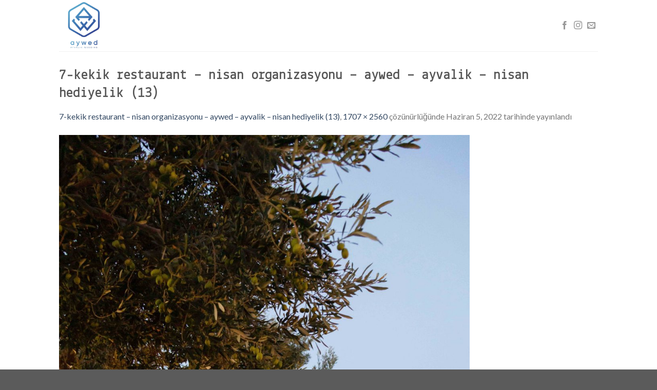

--- FILE ---
content_type: text/html; charset=UTF-8
request_url: https://aywed.com/7-kekik-restaurant-nisan-organizasyonu-aywed-ayvalik-nisan-hediyelik-13/
body_size: 8694
content:
<!DOCTYPE html>
<!--[if IE 9 ]> <html dir="ltr" lang="tr" prefix="og: https://ogp.me/ns#" class="ie9 loading-site no-js"> <![endif]-->
<!--[if IE 8 ]> <html dir="ltr" lang="tr" prefix="og: https://ogp.me/ns#" class="ie8 loading-site no-js"> <![endif]-->
<!--[if (gte IE 9)|!(IE)]><!--><html dir="ltr" lang="tr" prefix="og: https://ogp.me/ns#" class="loading-site no-js"> <!--<![endif]-->
<head>
	<meta charset="UTF-8" />
	<link rel="profile" href="http://gmpg.org/xfn/11" />
	<link rel="pingback" href="https://aywed.com/xmlrpc.php" />

	<script>(function(html){html.className = html.className.replace(/\bno-js\b/,'js')})(document.documentElement);</script>
<title>7-kekik restaurant – nisan organizasyonu – aywed – ayvalik – nisan hediyelik (13) | Ayvalik Dugun</title>

		<!-- All in One SEO 4.9.3 - aioseo.com -->
	<meta name="robots" content="max-image-preview:large" />
	<meta name="author" content="adminesc"/>
	<link rel="canonical" href="https://aywed.com/7-kekik-restaurant-nisan-organizasyonu-aywed-ayvalik-nisan-hediyelik-13/" />
	<meta name="generator" content="All in One SEO (AIOSEO) 4.9.3" />
		<meta property="og:locale" content="tr_TR" />
		<meta property="og:site_name" content="Ayvalik Dugun | Organizasyon" />
		<meta property="og:type" content="article" />
		<meta property="og:title" content="7-kekik restaurant – nisan organizasyonu – aywed – ayvalik – nisan hediyelik (13) | Ayvalik Dugun" />
		<meta property="og:url" content="https://aywed.com/7-kekik-restaurant-nisan-organizasyonu-aywed-ayvalik-nisan-hediyelik-13/" />
		<meta property="article:published_time" content="2022-06-05T14:28:11+00:00" />
		<meta property="article:modified_time" content="2022-06-05T14:28:11+00:00" />
		<meta name="twitter:card" content="summary" />
		<meta name="twitter:title" content="7-kekik restaurant – nisan organizasyonu – aywed – ayvalik – nisan hediyelik (13) | Ayvalik Dugun" />
		<script type="application/ld+json" class="aioseo-schema">
			{"@context":"https:\/\/schema.org","@graph":[{"@type":"BreadcrumbList","@id":"https:\/\/aywed.com\/7-kekik-restaurant-nisan-organizasyonu-aywed-ayvalik-nisan-hediyelik-13\/#breadcrumblist","itemListElement":[{"@type":"ListItem","@id":"https:\/\/aywed.com#listItem","position":1,"name":"Home","item":"https:\/\/aywed.com","nextItem":{"@type":"ListItem","@id":"https:\/\/aywed.com\/7-kekik-restaurant-nisan-organizasyonu-aywed-ayvalik-nisan-hediyelik-13\/#listItem","name":"7-kekik restaurant &#8211; nisan organizasyonu &#8211; aywed &#8211; ayvalik &#8211; nisan hediyelik (13)"}},{"@type":"ListItem","@id":"https:\/\/aywed.com\/7-kekik-restaurant-nisan-organizasyonu-aywed-ayvalik-nisan-hediyelik-13\/#listItem","position":2,"name":"7-kekik restaurant &#8211; nisan organizasyonu &#8211; aywed &#8211; ayvalik &#8211; nisan hediyelik (13)","previousItem":{"@type":"ListItem","@id":"https:\/\/aywed.com#listItem","name":"Home"}}]},{"@type":"ItemPage","@id":"https:\/\/aywed.com\/7-kekik-restaurant-nisan-organizasyonu-aywed-ayvalik-nisan-hediyelik-13\/#itempage","url":"https:\/\/aywed.com\/7-kekik-restaurant-nisan-organizasyonu-aywed-ayvalik-nisan-hediyelik-13\/","name":"7-kekik restaurant \u2013 nisan organizasyonu \u2013 aywed \u2013 ayvalik \u2013 nisan hediyelik (13) | Ayvalik Dugun","inLanguage":"tr-TR","isPartOf":{"@id":"https:\/\/aywed.com\/#website"},"breadcrumb":{"@id":"https:\/\/aywed.com\/7-kekik-restaurant-nisan-organizasyonu-aywed-ayvalik-nisan-hediyelik-13\/#breadcrumblist"},"author":{"@id":"https:\/\/aywed.com\/blog\/author\/adminesc\/#author"},"creator":{"@id":"https:\/\/aywed.com\/blog\/author\/adminesc\/#author"},"datePublished":"2022-06-05T14:28:11+00:00","dateModified":"2022-06-05T14:28:11+00:00"},{"@type":"Organization","@id":"https:\/\/aywed.com\/#organization","name":"Ayvalik Dugun","description":"Organizasyon","url":"https:\/\/aywed.com\/"},{"@type":"Person","@id":"https:\/\/aywed.com\/blog\/author\/adminesc\/#author","url":"https:\/\/aywed.com\/blog\/author\/adminesc\/","name":"adminesc","image":{"@type":"ImageObject","@id":"https:\/\/aywed.com\/7-kekik-restaurant-nisan-organizasyonu-aywed-ayvalik-nisan-hediyelik-13\/#authorImage","url":"https:\/\/secure.gravatar.com\/avatar\/d056b6e0660fde5cd6e74b6ed9d5b48b?s=96&d=mm&r=g","width":96,"height":96,"caption":"adminesc"}},{"@type":"WebSite","@id":"https:\/\/aywed.com\/#website","url":"https:\/\/aywed.com\/","name":"Ayvalik Dugun","description":"Organizasyon","inLanguage":"tr-TR","publisher":{"@id":"https:\/\/aywed.com\/#organization"}}]}
		</script>
		<!-- All in One SEO -->

<meta name="viewport" content="width=device-width, initial-scale=1, maximum-scale=1" /><link rel='dns-prefetch' href='//fonts.googleapis.com' />
<link rel="alternate" type="application/rss+xml" title="Ayvalik Dugun &raquo; akışı" href="https://aywed.com/feed/" />
<link rel="alternate" type="application/rss+xml" title="Ayvalik Dugun &raquo; yorum akışı" href="https://aywed.com/comments/feed/" />
<link rel="alternate" type="application/rss+xml" title="Ayvalik Dugun &raquo; 7-kekik restaurant &#8211; nisan organizasyonu &#8211; aywed &#8211; ayvalik &#8211; nisan hediyelik (13) yorum akışı" href="https://aywed.com/feed/?attachment_id=1110" />

<link rel='stylesheet' id='aioseo/css/src/vue/standalone/blocks/table-of-contents/global.scss-css' href='https://aywed.com/wp-content/plugins/all-in-one-seo-pack/dist/Lite/assets/css/table-of-contents/global.e90f6d47.css?ver=4.9.3' type='text/css' media='all' />
<style id='classic-theme-styles-inline-css' type='text/css'>
/*! This file is auto-generated */
.wp-block-button__link{color:#fff;background-color:#32373c;border-radius:9999px;box-shadow:none;text-decoration:none;padding:calc(.667em + 2px) calc(1.333em + 2px);font-size:1.125em}.wp-block-file__button{background:#32373c;color:#fff;text-decoration:none}
</style>
<style id='global-styles-inline-css' type='text/css'>
body{--wp--preset--color--black: #000000;--wp--preset--color--cyan-bluish-gray: #abb8c3;--wp--preset--color--white: #ffffff;--wp--preset--color--pale-pink: #f78da7;--wp--preset--color--vivid-red: #cf2e2e;--wp--preset--color--luminous-vivid-orange: #ff6900;--wp--preset--color--luminous-vivid-amber: #fcb900;--wp--preset--color--light-green-cyan: #7bdcb5;--wp--preset--color--vivid-green-cyan: #00d084;--wp--preset--color--pale-cyan-blue: #8ed1fc;--wp--preset--color--vivid-cyan-blue: #0693e3;--wp--preset--color--vivid-purple: #9b51e0;--wp--preset--gradient--vivid-cyan-blue-to-vivid-purple: linear-gradient(135deg,rgba(6,147,227,1) 0%,rgb(155,81,224) 100%);--wp--preset--gradient--light-green-cyan-to-vivid-green-cyan: linear-gradient(135deg,rgb(122,220,180) 0%,rgb(0,208,130) 100%);--wp--preset--gradient--luminous-vivid-amber-to-luminous-vivid-orange: linear-gradient(135deg,rgba(252,185,0,1) 0%,rgba(255,105,0,1) 100%);--wp--preset--gradient--luminous-vivid-orange-to-vivid-red: linear-gradient(135deg,rgba(255,105,0,1) 0%,rgb(207,46,46) 100%);--wp--preset--gradient--very-light-gray-to-cyan-bluish-gray: linear-gradient(135deg,rgb(238,238,238) 0%,rgb(169,184,195) 100%);--wp--preset--gradient--cool-to-warm-spectrum: linear-gradient(135deg,rgb(74,234,220) 0%,rgb(151,120,209) 20%,rgb(207,42,186) 40%,rgb(238,44,130) 60%,rgb(251,105,98) 80%,rgb(254,248,76) 100%);--wp--preset--gradient--blush-light-purple: linear-gradient(135deg,rgb(255,206,236) 0%,rgb(152,150,240) 100%);--wp--preset--gradient--blush-bordeaux: linear-gradient(135deg,rgb(254,205,165) 0%,rgb(254,45,45) 50%,rgb(107,0,62) 100%);--wp--preset--gradient--luminous-dusk: linear-gradient(135deg,rgb(255,203,112) 0%,rgb(199,81,192) 50%,rgb(65,88,208) 100%);--wp--preset--gradient--pale-ocean: linear-gradient(135deg,rgb(255,245,203) 0%,rgb(182,227,212) 50%,rgb(51,167,181) 100%);--wp--preset--gradient--electric-grass: linear-gradient(135deg,rgb(202,248,128) 0%,rgb(113,206,126) 100%);--wp--preset--gradient--midnight: linear-gradient(135deg,rgb(2,3,129) 0%,rgb(40,116,252) 100%);--wp--preset--font-size--small: 13px;--wp--preset--font-size--medium: 20px;--wp--preset--font-size--large: 36px;--wp--preset--font-size--x-large: 42px;--wp--preset--spacing--20: 0.44rem;--wp--preset--spacing--30: 0.67rem;--wp--preset--spacing--40: 1rem;--wp--preset--spacing--50: 1.5rem;--wp--preset--spacing--60: 2.25rem;--wp--preset--spacing--70: 3.38rem;--wp--preset--spacing--80: 5.06rem;--wp--preset--shadow--natural: 6px 6px 9px rgba(0, 0, 0, 0.2);--wp--preset--shadow--deep: 12px 12px 50px rgba(0, 0, 0, 0.4);--wp--preset--shadow--sharp: 6px 6px 0px rgba(0, 0, 0, 0.2);--wp--preset--shadow--outlined: 6px 6px 0px -3px rgba(255, 255, 255, 1), 6px 6px rgba(0, 0, 0, 1);--wp--preset--shadow--crisp: 6px 6px 0px rgba(0, 0, 0, 1);}:where(.is-layout-flex){gap: 0.5em;}:where(.is-layout-grid){gap: 0.5em;}body .is-layout-flow > .alignleft{float: left;margin-inline-start: 0;margin-inline-end: 2em;}body .is-layout-flow > .alignright{float: right;margin-inline-start: 2em;margin-inline-end: 0;}body .is-layout-flow > .aligncenter{margin-left: auto !important;margin-right: auto !important;}body .is-layout-constrained > .alignleft{float: left;margin-inline-start: 0;margin-inline-end: 2em;}body .is-layout-constrained > .alignright{float: right;margin-inline-start: 2em;margin-inline-end: 0;}body .is-layout-constrained > .aligncenter{margin-left: auto !important;margin-right: auto !important;}body .is-layout-constrained > :where(:not(.alignleft):not(.alignright):not(.alignfull)){max-width: var(--wp--style--global--content-size);margin-left: auto !important;margin-right: auto !important;}body .is-layout-constrained > .alignwide{max-width: var(--wp--style--global--wide-size);}body .is-layout-flex{display: flex;}body .is-layout-flex{flex-wrap: wrap;align-items: center;}body .is-layout-flex > *{margin: 0;}body .is-layout-grid{display: grid;}body .is-layout-grid > *{margin: 0;}:where(.wp-block-columns.is-layout-flex){gap: 2em;}:where(.wp-block-columns.is-layout-grid){gap: 2em;}:where(.wp-block-post-template.is-layout-flex){gap: 1.25em;}:where(.wp-block-post-template.is-layout-grid){gap: 1.25em;}.has-black-color{color: var(--wp--preset--color--black) !important;}.has-cyan-bluish-gray-color{color: var(--wp--preset--color--cyan-bluish-gray) !important;}.has-white-color{color: var(--wp--preset--color--white) !important;}.has-pale-pink-color{color: var(--wp--preset--color--pale-pink) !important;}.has-vivid-red-color{color: var(--wp--preset--color--vivid-red) !important;}.has-luminous-vivid-orange-color{color: var(--wp--preset--color--luminous-vivid-orange) !important;}.has-luminous-vivid-amber-color{color: var(--wp--preset--color--luminous-vivid-amber) !important;}.has-light-green-cyan-color{color: var(--wp--preset--color--light-green-cyan) !important;}.has-vivid-green-cyan-color{color: var(--wp--preset--color--vivid-green-cyan) !important;}.has-pale-cyan-blue-color{color: var(--wp--preset--color--pale-cyan-blue) !important;}.has-vivid-cyan-blue-color{color: var(--wp--preset--color--vivid-cyan-blue) !important;}.has-vivid-purple-color{color: var(--wp--preset--color--vivid-purple) !important;}.has-black-background-color{background-color: var(--wp--preset--color--black) !important;}.has-cyan-bluish-gray-background-color{background-color: var(--wp--preset--color--cyan-bluish-gray) !important;}.has-white-background-color{background-color: var(--wp--preset--color--white) !important;}.has-pale-pink-background-color{background-color: var(--wp--preset--color--pale-pink) !important;}.has-vivid-red-background-color{background-color: var(--wp--preset--color--vivid-red) !important;}.has-luminous-vivid-orange-background-color{background-color: var(--wp--preset--color--luminous-vivid-orange) !important;}.has-luminous-vivid-amber-background-color{background-color: var(--wp--preset--color--luminous-vivid-amber) !important;}.has-light-green-cyan-background-color{background-color: var(--wp--preset--color--light-green-cyan) !important;}.has-vivid-green-cyan-background-color{background-color: var(--wp--preset--color--vivid-green-cyan) !important;}.has-pale-cyan-blue-background-color{background-color: var(--wp--preset--color--pale-cyan-blue) !important;}.has-vivid-cyan-blue-background-color{background-color: var(--wp--preset--color--vivid-cyan-blue) !important;}.has-vivid-purple-background-color{background-color: var(--wp--preset--color--vivid-purple) !important;}.has-black-border-color{border-color: var(--wp--preset--color--black) !important;}.has-cyan-bluish-gray-border-color{border-color: var(--wp--preset--color--cyan-bluish-gray) !important;}.has-white-border-color{border-color: var(--wp--preset--color--white) !important;}.has-pale-pink-border-color{border-color: var(--wp--preset--color--pale-pink) !important;}.has-vivid-red-border-color{border-color: var(--wp--preset--color--vivid-red) !important;}.has-luminous-vivid-orange-border-color{border-color: var(--wp--preset--color--luminous-vivid-orange) !important;}.has-luminous-vivid-amber-border-color{border-color: var(--wp--preset--color--luminous-vivid-amber) !important;}.has-light-green-cyan-border-color{border-color: var(--wp--preset--color--light-green-cyan) !important;}.has-vivid-green-cyan-border-color{border-color: var(--wp--preset--color--vivid-green-cyan) !important;}.has-pale-cyan-blue-border-color{border-color: var(--wp--preset--color--pale-cyan-blue) !important;}.has-vivid-cyan-blue-border-color{border-color: var(--wp--preset--color--vivid-cyan-blue) !important;}.has-vivid-purple-border-color{border-color: var(--wp--preset--color--vivid-purple) !important;}.has-vivid-cyan-blue-to-vivid-purple-gradient-background{background: var(--wp--preset--gradient--vivid-cyan-blue-to-vivid-purple) !important;}.has-light-green-cyan-to-vivid-green-cyan-gradient-background{background: var(--wp--preset--gradient--light-green-cyan-to-vivid-green-cyan) !important;}.has-luminous-vivid-amber-to-luminous-vivid-orange-gradient-background{background: var(--wp--preset--gradient--luminous-vivid-amber-to-luminous-vivid-orange) !important;}.has-luminous-vivid-orange-to-vivid-red-gradient-background{background: var(--wp--preset--gradient--luminous-vivid-orange-to-vivid-red) !important;}.has-very-light-gray-to-cyan-bluish-gray-gradient-background{background: var(--wp--preset--gradient--very-light-gray-to-cyan-bluish-gray) !important;}.has-cool-to-warm-spectrum-gradient-background{background: var(--wp--preset--gradient--cool-to-warm-spectrum) !important;}.has-blush-light-purple-gradient-background{background: var(--wp--preset--gradient--blush-light-purple) !important;}.has-blush-bordeaux-gradient-background{background: var(--wp--preset--gradient--blush-bordeaux) !important;}.has-luminous-dusk-gradient-background{background: var(--wp--preset--gradient--luminous-dusk) !important;}.has-pale-ocean-gradient-background{background: var(--wp--preset--gradient--pale-ocean) !important;}.has-electric-grass-gradient-background{background: var(--wp--preset--gradient--electric-grass) !important;}.has-midnight-gradient-background{background: var(--wp--preset--gradient--midnight) !important;}.has-small-font-size{font-size: var(--wp--preset--font-size--small) !important;}.has-medium-font-size{font-size: var(--wp--preset--font-size--medium) !important;}.has-large-font-size{font-size: var(--wp--preset--font-size--large) !important;}.has-x-large-font-size{font-size: var(--wp--preset--font-size--x-large) !important;}
.wp-block-navigation a:where(:not(.wp-element-button)){color: inherit;}
:where(.wp-block-post-template.is-layout-flex){gap: 1.25em;}:where(.wp-block-post-template.is-layout-grid){gap: 1.25em;}
:where(.wp-block-columns.is-layout-flex){gap: 2em;}:where(.wp-block-columns.is-layout-grid){gap: 2em;}
.wp-block-pullquote{font-size: 1.5em;line-height: 1.6;}
</style>
<link rel='stylesheet' id='flatsome-icons-css' href='https://aywed.com/wp-content/themes/flatsome/assets/css/fl-icons.css?ver=3.3' type='text/css' media='all' />
<link rel='stylesheet' id='flatsome-main-css' href='https://aywed.com/wp-content/themes/flatsome/assets/css/flatsome.css?ver=3.10.1' type='text/css' media='all' />
<link rel='stylesheet' id='flatsome-googlefonts-css' href='//fonts.googleapis.com/css?family=Lekton%3Aregular%2Cregular%7CLato%3Aregular%2C400%2C700%7CDancing+Script%3Aregular%2C400&#038;display=swap&#038;ver=3.9' type='text/css' media='all' />
<script type="text/javascript" src="https://aywed.com/wp-includes/js/jquery/jquery.min.js?ver=3.7.1" id="jquery-core-js"></script>
<script type="text/javascript" src="https://aywed.com/wp-includes/js/jquery/jquery-migrate.min.js?ver=3.4.1" id="jquery-migrate-js"></script>
<link rel="https://api.w.org/" href="https://aywed.com/wp-json/" /><link rel="alternate" type="application/json" href="https://aywed.com/wp-json/wp/v2/media/1110" /><link rel="EditURI" type="application/rsd+xml" title="RSD" href="https://aywed.com/xmlrpc.php?rsd" />
<meta name="generator" content="WordPress 6.4.7" />
<link rel='shortlink' href='https://aywed.com/?p=1110' />
<link rel="alternate" type="application/json+oembed" href="https://aywed.com/wp-json/oembed/1.0/embed?url=https%3A%2F%2Faywed.com%2F7-kekik-restaurant-nisan-organizasyonu-aywed-ayvalik-nisan-hediyelik-13%2F" />
<link rel="alternate" type="text/xml+oembed" href="https://aywed.com/wp-json/oembed/1.0/embed?url=https%3A%2F%2Faywed.com%2F7-kekik-restaurant-nisan-organizasyonu-aywed-ayvalik-nisan-hediyelik-13%2F&#038;format=xml" />
<style>.bg{opacity: 0; transition: opacity 1s; -webkit-transition: opacity 1s;} .bg-loaded{opacity: 1;}</style><!--[if IE]><link rel="stylesheet" type="text/css" href="https://aywed.com/wp-content/themes/flatsome/assets/css/ie-fallback.css"><script src="//cdnjs.cloudflare.com/ajax/libs/html5shiv/3.6.1/html5shiv.js"></script><script>var head = document.getElementsByTagName('head')[0],style = document.createElement('style');style.type = 'text/css';style.styleSheet.cssText = ':before,:after{content:none !important';head.appendChild(style);setTimeout(function(){head.removeChild(style);}, 0);</script><script src="https://aywed.com/wp-content/themes/flatsome/assets/libs/ie-flexibility.js"></script><![endif]--><style id="custom-css" type="text/css">:root {--primary-color: #446084;}.header-main{height: 100px}#logo img{max-height: 100px}#logo{width:200px;}.header-top{min-height: 30px}.has-transparent + .page-title:first-of-type,.has-transparent + #main > .page-title,.has-transparent + #main > div > .page-title,.has-transparent + #main .page-header-wrapper:first-of-type .page-title{padding-top: 100px;}.header.show-on-scroll,.stuck .header-main{height:70px!important}.stuck #logo img{max-height: 70px!important}.header-bottom {background-color: #f1f1f1}.stuck .header-main .nav > li > a{line-height: 50px }@media (max-width: 549px) {.header-main{height: 70px}#logo img{max-height: 70px}}body{font-family:"Lato", sans-serif}body{font-weight: 400}.nav > li > a {font-family:"Lato", sans-serif;}.nav > li > a {font-weight: 700;}h1,h2,h3,h4,h5,h6,.heading-font, .off-canvas-center .nav-sidebar.nav-vertical > li > a{font-family: "Lekton", sans-serif;}h1,h2,h3,h4,h5,h6,.heading-font,.banner h1,.banner h2{font-weight: 0;}.alt-font{font-family: "Dancing Script", sans-serif;}.alt-font{font-weight: 400!important;}.label-new.menu-item > a:after{content:"Yeni";}.label-hot.menu-item > a:after{content:"Yeni";}.label-sale.menu-item > a:after{content:"İndirim";}.label-popular.menu-item > a:after{content:"Popüler";}</style></head>

<body class="attachment attachment-template-default single single-attachment postid-1110 attachmentid-1110 attachment-jpeg lightbox nav-dropdown-has-arrow">


<a class="skip-link screen-reader-text" href="#main">Skip to content</a>

<div id="wrapper">

	
	<header id="header" class="header ">
		<div class="header-wrapper">
			<div id="masthead" class="header-main hide-for-sticky">
      <div class="header-inner flex-row container logo-left medium-logo-center" role="navigation">

          <!-- Logo -->
          <div id="logo" class="flex-col logo">
            <!-- Header logo -->
<a href="https://aywed.com/" title="Ayvalik Dugun - Organizasyon" rel="home">
    <img width="200" height="100" src="http://aywed.com/wp-content/uploads/2020/01/ayvalik-dugun-organizasyonu.png" class="header_logo header-logo" alt="Ayvalik Dugun"/><img  width="200" height="100" src="http://aywed.com/wp-content/uploads/2020/01/ayvalik-dugun-organizasyonu.png" class="header-logo-dark" alt="Ayvalik Dugun"/></a>
          </div>

          <!-- Mobile Left Elements -->
          <div class="flex-col show-for-medium flex-left">
            <ul class="mobile-nav nav nav-left ">
                          </ul>
          </div>

          <!-- Left Elements -->
          <div class="flex-col hide-for-medium flex-left
            flex-grow">
            <ul class="header-nav header-nav-main nav nav-left  nav-uppercase" >
                          </ul>
          </div>

          <!-- Right Elements -->
          <div class="flex-col hide-for-medium flex-right">
            <ul class="header-nav header-nav-main nav nav-right  nav-uppercase">
              <li class="html header-social-icons ml-0">
	<div class="social-icons follow-icons" ><a href="https://www.facebook.com/Ayval%C4%B1k-Wedding-102237754549593/?__xts__[0]=68.[base64]" target="_blank" data-label="Facebook"  rel="noopener noreferrer nofollow" class="icon plain facebook tooltip" title="Facebook' ta Takip Edin"><i class="icon-facebook" ></i></a><a href="https://www.instagram.com/aywed/" target="_blank" rel="noopener noreferrer nofollow" data-label="Instagram" class="icon plain  instagram tooltip" title="Instagram' da Takip Edin"><i class="icon-instagram" ></i></a><a href="mailto:info@aywed.com" data-label="E-mail"  rel="nofollow" class="icon plain  email tooltip" title="Bize email gönderin"><i class="icon-envelop" ></i></a></div></li>            </ul>
          </div>

          <!-- Mobile Right Elements -->
          <div class="flex-col show-for-medium flex-right">
            <ul class="mobile-nav nav nav-right ">
                          </ul>
          </div>

      </div><!-- .header-inner -->
     
            <!-- Header divider -->
      <div class="container"><div class="top-divider full-width"></div></div>
      </div><!-- .header-main -->
<div class="header-bg-container fill"><div class="header-bg-image fill"></div><div class="header-bg-color fill"></div></div><!-- .header-bg-container -->		</div><!-- header-wrapper-->
	</header>

	
	<main id="main" class="">

	<div id="primary" class="content-area image-attachment page-wrapper">
		<div id="content" class="site-content" role="main">
			<div class="row">
				<div class="large-12 columns">

				
					<article id="post-1110" class="post-1110 attachment type-attachment status-inherit hentry">
						<header class="entry-header">
							<h1 class="entry-title">7-kekik restaurant &#8211; nisan organizasyonu &#8211; aywed &#8211; ayvalik &#8211; nisan hediyelik (13)</h1>

							<div class="entry-meta">
								<a href="https://aywed.com/7-kekik-restaurant-nisan-organizasyonu-aywed-ayvalik-nisan-hediyelik-13/" title="Return to 7-kekik restaurant &#8211; nisan organizasyonu &#8211; aywed &#8211; ayvalik &#8211; nisan hediyelik (13)" rel="gallery">7-kekik restaurant &#8211; nisan organizasyonu &#8211; aywed &#8211; ayvalik &#8211; nisan hediyelik (13)</a>, <a href="https://aywed.com/wp-content/uploads/2022/06/7-kekik-restaurant-nisan-organizasyonu-aywed-ayvalik-nisan-hediyelik-13-scaled.jpg" title="Link to full-size image">1707 &times; 2560</a> çözünürlüğünde <span class="entry-date"><time class="entry-date" datetime="2022-06-05T14:28:11+00:00">Haziran 5, 2022</time></span> tarihinde yayınlandı															</div><!-- .entry-meta -->
						</header><!-- .entry-header -->

						<div class="entry-content">

							<div class="entry-attachment">
								<div class="attachment">
									
									<a href="https://aywed.com/ayvalik-kekik-restaurant-so%cc%88z-nisan-organizasyonu-36/" title="7-kekik restaurant &#8211; nisan organizasyonu &#8211; aywed &#8211; ayvalik &#8211; nisan hediyelik (13)" rel="attachment"><img width="800" height="1200" src="https://aywed.com/wp-content/uploads/2022/06/7-kekik-restaurant-nisan-organizasyonu-aywed-ayvalik-nisan-hediyelik-13-scaled.jpg" class="attachment-1200x1200 size-1200x1200" alt="" decoding="async" fetchpriority="high" srcset="https://aywed.com/wp-content/uploads/2022/06/7-kekik-restaurant-nisan-organizasyonu-aywed-ayvalik-nisan-hediyelik-13-scaled.jpg 1707w, https://aywed.com/wp-content/uploads/2022/06/7-kekik-restaurant-nisan-organizasyonu-aywed-ayvalik-nisan-hediyelik-13-200x300.jpg 200w, https://aywed.com/wp-content/uploads/2022/06/7-kekik-restaurant-nisan-organizasyonu-aywed-ayvalik-nisan-hediyelik-13-683x1024.jpg 683w, https://aywed.com/wp-content/uploads/2022/06/7-kekik-restaurant-nisan-organizasyonu-aywed-ayvalik-nisan-hediyelik-13-768x1152.jpg 768w, https://aywed.com/wp-content/uploads/2022/06/7-kekik-restaurant-nisan-organizasyonu-aywed-ayvalik-nisan-hediyelik-13-1024x1536.jpg 1024w, https://aywed.com/wp-content/uploads/2022/06/7-kekik-restaurant-nisan-organizasyonu-aywed-ayvalik-nisan-hediyelik-13-1365x2048.jpg 1365w" sizes="(max-width: 800px) 100vw, 800px" /></a>
								</div><!-- .attachment -->

															</div><!-- .entry-attachment -->

														
						</div><!-- .entry-content -->

						<footer class="entry-meta">
															Geri izlemeler kapalıdır, ama <a class="comment-link" href="#respond" title="Post a comment">bir yorum</a> bırakabilirsiniz.																				</footer><!-- .entry-meta -->

						
							<nav role="navigation" id="image-navigation" class="navigation-image">
								<div class="nav-previous"><a href='https://aywed.com/6-kekik-restaurant-nisan-organizasyonu-11/'><span class="meta-nav">&larr;</span> Önceki</a></div>
								<div class="nav-next"><a href='https://aywed.com/ayvalik-kekik-restaurant-so%cc%88z-nisan-organizasyonu-36/'>Sonraki <span class="meta-nav">&rarr;</span></a></div>
							</nav><!-- #image-navigation -->
					</article><!-- #post-1110 -->

					

<div id="comments" class="comments-area">

	
	
	
		<div id="respond" class="comment-respond">
		<h3 id="reply-title" class="comment-reply-title">Bir yanıt yazın <small><a rel="nofollow" id="cancel-comment-reply-link" href="/7-kekik-restaurant-nisan-organizasyonu-aywed-ayvalik-nisan-hediyelik-13/#respond" style="display:none;">Yanıtı iptal et</a></small></h3><form action="https://aywed.com/wp-comments-post.php" method="post" id="commentform" class="comment-form" novalidate><p class="comment-notes"><span id="email-notes">E-posta adresiniz yayınlanmayacak.</span> <span class="required-field-message">Gerekli alanlar <span class="required">*</span> ile işaretlenmişlerdir</span></p><p class="comment-form-comment"><label for="comment">Yorum <span class="required">*</span></label> <textarea id="comment" name="comment" cols="45" rows="8" maxlength="65525" required></textarea></p><p class="comment-form-author"><label for="author">Ad <span class="required">*</span></label> <input id="author" name="author" type="text" value="" size="30" maxlength="245" autocomplete="name" required /></p>
<p class="comment-form-email"><label for="email">E-posta <span class="required">*</span></label> <input id="email" name="email" type="email" value="" size="30" maxlength="100" aria-describedby="email-notes" autocomplete="email" required /></p>
<p class="comment-form-url"><label for="url">İnternet sitesi</label> <input id="url" name="url" type="url" value="" size="30" maxlength="200" autocomplete="url" /></p>
<p class="comment-form-cookies-consent"><input id="wp-comment-cookies-consent" name="wp-comment-cookies-consent" type="checkbox" value="yes" /> <label for="wp-comment-cookies-consent">Daha sonraki yorumlarımda kullanılması için adım, e-posta adresim ve site adresim bu tarayıcıya kaydedilsin.</label></p>
<p class="form-submit"><input name="submit" type="submit" id="submit" class="submit" value="Yorum gönder" /> <input type='hidden' name='comment_post_ID' value='1110' id='comment_post_ID' />
<input type='hidden' name='comment_parent' id='comment_parent' value='0' />
</p></form>	</div><!-- #respond -->
	
</div><!-- #comments -->

							</div><!-- .large-12 -->
			</div><!-- .row -->
		</div><!-- #content -->
	</div><!-- #primary -->


</main><!-- #main -->

<footer id="footer" class="footer-wrapper">

	
<!-- FOOTER 1 -->
<div class="footer-widgets footer footer-1">
		<div class="row large-columns-4 mb-0">
	   		<div id="archives-2" class="col pb-0 widget widget_archive"><span class="widget-title">Arşivler</span><div class="is-divider small"></div>
			<ul>
					<li><a href='https://aywed.com/blog/2024/01/'>Ocak 2024</a></li>
	<li><a href='https://aywed.com/blog/2022/06/'>Haziran 2022</a></li>
	<li><a href='https://aywed.com/blog/2022/05/'>Mayıs 2022</a></li>
			</ul>

			</div><div id="categories-2" class="col pb-0 widget widget_categories"><span class="widget-title">Kategoriler</span><div class="is-divider small"></div>
			<ul>
					<li class="cat-item cat-item-20"><a href="https://aywed.com/blog/category/demo/">Demo</a>
</li>
	<li class="cat-item cat-item-18"><a href="https://aywed.com/blog/category/dugun/">Düğün</a>
</li>
	<li class="cat-item cat-item-21"><a href="https://aywed.com/blog/category/plaj-organizasyonu/">Plaj Organizasyonu</a>
</li>
			</ul>

			</div><div id="meta-2" class="col pb-0 widget widget_meta"><span class="widget-title">Üst veri</span><div class="is-divider small"></div>
		<ul>
						<li><a href="https://aywed.com/wp-login.php">Giriş</a></li>
			<li><a href="https://aywed.com/feed/">Kayıt akışı</a></li>
			<li><a href="https://aywed.com/comments/feed/">Yorum akışı</a></li>

			<li><a href="https://tr.wordpress.org/">WordPress.org</a></li>
		</ul>

		</div><div id="text-2" class="col pb-0 widget widget_text">			<div class="textwidget"><p><img loading="lazy" decoding="async" class="alignnone size-medium wp-image-11" src="http://aywed.com/wp-content/uploads/2020/01/ayvalik-dugun-organizasyonu-278x300.png" alt="" width="278" height="300" srcset="https://aywed.com/wp-content/uploads/2020/01/ayvalik-dugun-organizasyonu-278x300.png 278w, https://aywed.com/wp-content/uploads/2020/01/ayvalik-dugun-organizasyonu-950x1024.png 950w, https://aywed.com/wp-content/uploads/2020/01/ayvalik-dugun-organizasyonu-768x828.png 768w, https://aywed.com/wp-content/uploads/2020/01/ayvalik-dugun-organizasyonu-600x647.png 600w, https://aywed.com/wp-content/uploads/2020/01/ayvalik-dugun-organizasyonu.png 1063w" sizes="(max-width: 278px) 100vw, 278px" /></p>
</div>
		</div>        
		</div><!-- end row -->
</div><!-- footer 1 -->


<!-- FOOTER 2 -->



<div class="absolute-footer dark medium-text-center small-text-center">
  <div class="container clearfix">

    
    <div class="footer-primary pull-left">
            <div class="copyright-footer">
        Tasarım by <a href="http://www.escbilisim.com.tr"> <img border="0"width="100" height="40" alt="esc bilisim" src="http://www.escbilisim.com.tr/wp-content/uploads/2019/08/escbilisim-logo-ayvalik.png" > </a>      </div>
          </div><!-- .left -->
  </div><!-- .container -->
</div><!-- .absolute-footer -->
<a href="#top" class="back-to-top button icon invert plain fixed bottom z-1 is-outline hide-for-medium circle" id="top-link"><i class="icon-angle-up" ></i></a>

</footer><!-- .footer-wrapper -->

</div><!-- #wrapper -->

<!-- Mobile Sidebar -->
<div id="main-menu" class="mobile-sidebar no-scrollbar mfp-hide">
    <div class="sidebar-menu no-scrollbar ">
        <ul class="nav nav-sidebar  nav-vertical nav-uppercase">
              <li class="header-search-form search-form html relative has-icon">
	<div class="header-search-form-wrapper">
		<div class="searchform-wrapper ux-search-box relative is-normal"><form method="get" class="searchform" action="https://aywed.com/" role="search">
		<div class="flex-row relative">
			<div class="flex-col flex-grow">
	   	   <input type="search" class="search-field mb-0" name="s" value="" id="s" placeholder="Ara&hellip;" />
			</div><!-- .flex-col -->
			<div class="flex-col">
				<button type="submit" class="ux-search-submit submit-button secondary button icon mb-0" aria-label="Submit">
					<i class="icon-search" ></i>				</button>
			</div><!-- .flex-col -->
		</div><!-- .flex-row -->
    <div class="live-search-results text-left z-top"></div>
</form>
</div>	</div>
</li><li><a href="https://aywed.com/wp-admin/customize.php?url=https://aywed.com/7-kekik-restaurant-nisan-organizasyonu-aywed-ayvalik-nisan-hediyelik-13/&autofocus%5Bsection%5D=menu_locations">Assign a menu in Theme Options > Menus</a></li>WooCommerce not Found<li class="header-newsletter-item has-icon">

  <a href="#header-newsletter-signup" class="tooltip" title="Sign up for Newsletter">

    <i class="icon-envelop"></i>
    <span class="header-newsletter-title">
      Newsletter    </span>
  </a><!-- .newsletter-link -->

</li><li class="html header-social-icons ml-0">
	<div class="social-icons follow-icons" ><a href="https://www.facebook.com/Ayval%C4%B1k-Wedding-102237754549593/?__xts__[0]=68.[base64]" target="_blank" data-label="Facebook"  rel="noopener noreferrer nofollow" class="icon plain facebook tooltip" title="Facebook' ta Takip Edin"><i class="icon-facebook" ></i></a><a href="https://www.instagram.com/aywed/" target="_blank" rel="noopener noreferrer nofollow" data-label="Instagram" class="icon plain  instagram tooltip" title="Instagram' da Takip Edin"><i class="icon-instagram" ></i></a><a href="mailto:info@aywed.com" data-label="E-mail"  rel="nofollow" class="icon plain  email tooltip" title="Bize email gönderin"><i class="icon-envelop" ></i></a></div></li>        </ul>
    </div><!-- inner -->
</div><!-- #mobile-menu -->
<script type="text/javascript" src="https://aywed.com/wp-content/themes/flatsome/inc/extensions/flatsome-instant-page/flatsome-instant-page.js?ver=1.2.1" id="flatsome-instant-page-js"></script>
<script type="text/javascript" src="https://aywed.com/wp-content/themes/flatsome/inc/extensions/flatsome-live-search/flatsome-live-search.js?ver=3.10.1" id="flatsome-live-search-js"></script>
<script type="text/javascript" src="https://aywed.com/wp-includes/js/hoverIntent.min.js?ver=1.10.2" id="hoverIntent-js"></script>
<script type="text/javascript" id="flatsome-js-js-extra">
/* <![CDATA[ */
var flatsomeVars = {"ajaxurl":"https:\/\/aywed.com\/wp-admin\/admin-ajax.php","rtl":"","sticky_height":"70","lightbox":{"close_markup":"<button title=\"%title%\" type=\"button\" class=\"mfp-close\"><svg xmlns=\"http:\/\/www.w3.org\/2000\/svg\" width=\"28\" height=\"28\" viewBox=\"0 0 24 24\" fill=\"none\" stroke=\"currentColor\" stroke-width=\"2\" stroke-linecap=\"round\" stroke-linejoin=\"round\" class=\"feather feather-x\"><line x1=\"18\" y1=\"6\" x2=\"6\" y2=\"18\"><\/line><line x1=\"6\" y1=\"6\" x2=\"18\" y2=\"18\"><\/line><\/svg><\/button>","close_btn_inside":false},"user":{"can_edit_pages":false}};
/* ]]> */
</script>
<script type="text/javascript" src="https://aywed.com/wp-content/themes/flatsome/assets/js/flatsome.js?ver=3.10.1" id="flatsome-js-js"></script>
<script type="text/javascript" src="https://aywed.com/wp-content/themes/flatsome/inc/extensions/flatsome-lazy-load/flatsome-lazy-load.js?ver=3.10.1" id="flatsome-lazy-js"></script>
<script type="text/javascript" src="https://aywed.com/wp-includes/js/comment-reply.min.js?ver=6.4.7" id="comment-reply-js" async="async" data-wp-strategy="async"></script>

</body>
</html>


<!-- Page cached by LiteSpeed Cache 7.7 on 2026-01-22 22:36:28 -->